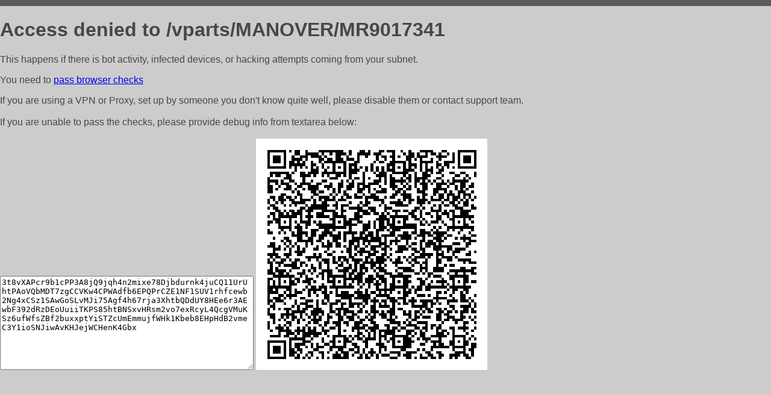

--- FILE ---
content_type: text/html; charset=utf-8
request_url: http://autocity62.com/vparts/MANOVER/MR9017341
body_size: 1121
content:
<!DOCTYPE html PUBLIC "-//W3C//DTD HTML 4.01//EN">
<html>
<head>
    <meta http-equiv="content-type" content="text/html; charset=utf-8" />
	<meta name="ROBOTS" content="NOINDEX, NOFOLLOW" />
	<meta http-equiv="Cache-control" content="no-cache, must-revalidate" />
    <title>Access Denied</title>
  <style type="text/css">
 body {
      font-family: Arial, sans-serif;
      font-size: 100%;
      background: #CCCCCC;
      border-top: 10px solid #5B5B5B;
      padding: 0;
      margin:0;
      color:#474747;
  }
  </style>
</head>
<body>
    <h1>Access denied to /vparts/MANOVER/MR9017341 </h1>
<p>This happens if there is bot activity, infected devices, or hacking attempts coming from your subnet.<br>
<p>You need to <a href="https://check81673.nodacdn.net/?bl-info=[base64]">pass browser checks</a><br>
<p>If you are using a VPN or Proxy, set up by someone you don't know quite well, please disable them or
contact support team.<br><br>
If you are unable to pass the checks, please provide debug info from textarea below:<br><br>
<textarea cols=50 rows=10 readonly>[base64]</textarea>
<img src="/.abcp-show-bimg/[base64]">
<br>
</p>
<p>
<!--You can also try <a href="https://geoinfo.cpv1.pro/lmnb5ZR9f2bRK8F8D4b/autocheck.dyn?blre=2&wmdrastf=hC5BctqmT2P&supinfo=[base64]">to
 pass an automatic check</a> but with no guarantee.</p> -->
</body>
</html>
